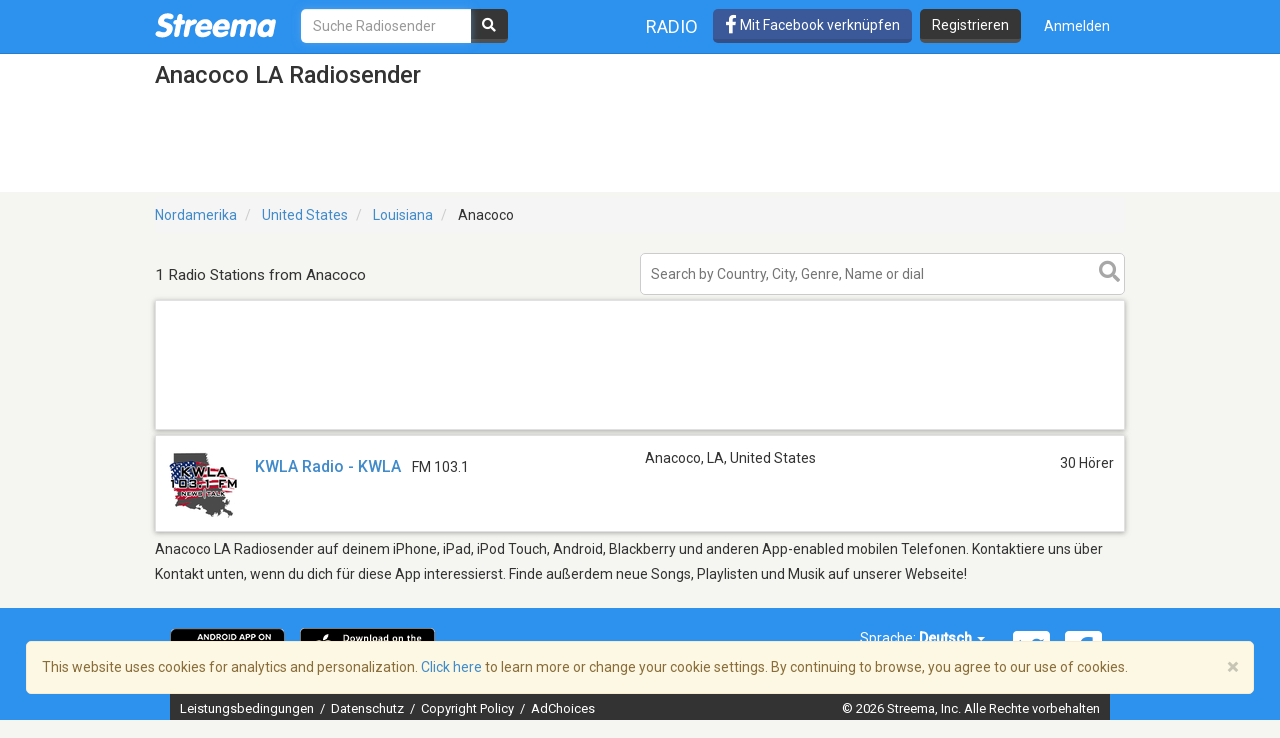

--- FILE ---
content_type: text/html; charset=utf-8
request_url: https://www.google.com/recaptcha/api2/aframe
body_size: -130
content:
<!DOCTYPE HTML><html><head><meta http-equiv="content-type" content="text/html; charset=UTF-8"></head><body><script nonce="lauqWFNrQAxvtnHqR1eSRg">/** Anti-fraud and anti-abuse applications only. See google.com/recaptcha */ try{var clients={'sodar':'https://pagead2.googlesyndication.com/pagead/sodar?'};window.addEventListener("message",function(a){try{if(a.source===window.parent){var b=JSON.parse(a.data);var c=clients[b['id']];if(c){var d=document.createElement('img');d.src=c+b['params']+'&rc='+(localStorage.getItem("rc::a")?sessionStorage.getItem("rc::b"):"");window.document.body.appendChild(d);sessionStorage.setItem("rc::e",parseInt(sessionStorage.getItem("rc::e")||0)+1);localStorage.setItem("rc::h",'1768873649772');}}}catch(b){}});window.parent.postMessage("_grecaptcha_ready", "*");}catch(b){}</script></body></html>

--- FILE ---
content_type: application/javascript; charset=utf-8
request_url: https://fundingchoicesmessages.google.com/f/AGSKWxXOwhef6UcM2D-LwkBEMYL9LgihX8QLJCYPWOsU2J335B-Cq-zTr7Ywhv4_hKyAYvvVfaC7eXllb7066sZbtxQ-Wc9FPUMiXYyRJVaah2SwjDgeyr82TrNi6sGB270LJzTR-cra9Gk1yHybzhvhm7YvVyYbL01q319Evzi0xCzhB5Ut1DR-TQyQFdjS/_/adevents./chitika-ad?/ad_hcl_/ads468x60_/ads-min.
body_size: -1289
content:
window['71c03d74-1bdf-42bd-8b67-9ec7a799e4a7'] = true;